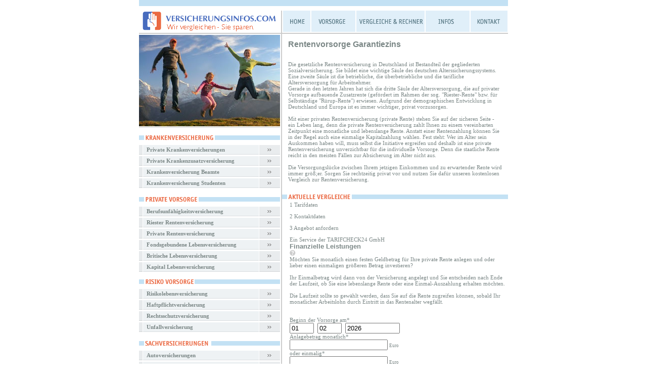

--- FILE ---
content_type: text/html; charset=UTF-8
request_url: https://www.versicherungsinfos.com/altersvorsorge/rentenvorsorge-garantiezins.html
body_size: 6169
content:
<html>
<head>
<meta http-equiv="Content-Language" content="de">
<meta http-equiv="Content-Type" content="text/html; charset=utf-8">
<title>Rentenvorsorge Garantiezins - Spartipps und Vergleiche - VERSICHERUNGSINFOS.com</title>
<meta name="robots" content="all, index">
<meta name="language" content="deutsch, de, german">
<meta name="keywords" content="versicherungsvergleich, Rentenvorsorge Garantiezins, versicherungsvergleiche, kostenlos, versicherung, lebensversicherungen, gratis-vergleich, krankenversicherung-vergleich, kostenloser, online-Rentenvorsorge Garantiezins, vergleichen, sparen">
<meta name="description" content="SPARTIPP: Rentenvorsorge Garantiezins, kostenlos vergleichen: Krankenversicherungen, Lebens- Renten- und Sachversicherungen bei VERSICHERUNGSINFOS.com - jetzt jährlich mehrere hundert Euro Beiträge sparen!">
<meta name="author" content="Versicherungsinfos.com">
<meta name="publisher" content="Quom GmbH, Logonaut Internet GmbH & Co. KG">
<meta name="object-type" content="Rentenvorsorge Garantiezins">
<meta http-equiv="reply-to" content="post@versicherungsinfos.com">
<meta name="distribution" content="global">
<meta name="robots" content="all, follow">
<meta name="revisit" content="after 21 days">

<script src="/jquery.min.js"></script>
<LINK href="/style.css" type=text/css rel=stylesheet>
</head>
<body bottommargin="0" leftmargin="0" topmargin="0" rightmargin="0">
<script type="text/javascript" data-cmp-ab="1" src="https://cdn.consentmanager.net/delivery/autoblocking/ff878f55b185.js" data-cmp-host="c.delivery.consentmanager.net" data-cmp-cdn="cdn.consentmanager.net" data-cmp-codesrc="1"></script>
<center>

<table border="0" cellpadding="0" cellspacing="0" width="1">
<tr>
        <td colspan=3 bgcolor="#C3E1F4"><img src="/images/spacer.gif" width=1 height=12></td>
</tr>
<tr><td><img src="/images/spacer.gif" width=1 height=9></td></tr>
<tr>
        <td><img src="/images/logo.gif" border="0" width="281" height="42" alt=""></td>
        <td bgcolor="#CCCCCC" rowspan=9><img src="/images/spacer.gif" width=2 height=1></td>
        <td><table border="0" cellpadding="0" cellspacing="0">
                <tr>
                        <td><a href="/index.php"><img src="/images/m1.gif" border="0" width="56" height="42" alt="Home"></a></td>

                        <td><a href="/versicherungsvergleich-vorsorge.php"><img src="/images/m2.gif" border="0" width="89" height="42" alt="Vorsorge"></a></td>
                        <td><a href="/versicherungsvergleich.php"><img src="/images/m3.gif" border="0" width="137" height="42" alt="Vergleiche und Rechner"></a></td>
                        <td><a href="/versicherungsinfos.php"><img src="/images/m4.gif" border="0" width="89" height="42" alt="Informationen"></a></td>
                        <td><a href="/impressum.php"><img src="/images/m5.gif" border="0" width="76" height="42" alt="Kontakt"></a></td>

                </tr>
                <tr><td><img src="/images/spacer.gif" width=1 height=2></td></tr>
                </table>
        </td>

</tr>
<tr bgcolor="#CCCCCC"><td><img src="/images/spacer.gif" width=1 height=2></td><td><img src="/images/spacer.gif" width=1 height=1></td></tr>
<tr>
<td valign="top"><table border="0" cellpadding="0" cellspacing="0">
                <tr><td><img src="/images/spacer.gif" width=1 height=2></td></tr>
                <tr>
                        <td><img src="/images/flash.jpg" border="0" width="279" height="181" alt=""></td>
                </tr>
                <tr><td><img src="/images/spacer.gif" width=1 height=2></td></tr>
                <tr><td bgcolor="#CCCCCC"><img src="/images/spacer.gif" width=1 height=1></td></tr>

                <tr><td><img src="/images/spacer.gif" width=1 height=15></td></tr>
                <tr>
                        <td bgcolor="#C3E1F4"><img src="/images/krankenversicherung.gif" border="0" width="230" height="9" hspace="10"></td>
                </tr>
                <tr><td><img src="/images/spacer.gif" width=1 height=10></td></tr>
                <tr>
                        <td><table border="0" cellpadding="0" cellspacing="0">
                                <tr>
                                        <td width="237" background="/images/l_bg.gif"><b><a href="/private-krankenversicherungen/" class="txt" id="list">Private Krankenversicherungen</a></b></td>

                                        <td><img src="/images/l_left.gif" border="0" width="42" height="19" alt=""></td>
                                </tr>
                                <tr><td><img src="/images/spacer.gif" width=1 height=3></td></tr>
                                <tr>
                                        <td width="237" background="/images/l_bg.gif"><b><a href="/private-krankenzusatzversicherung/" class="txt" id="list">Private Krankenzusatzversicherung</a></b></td>
                                        <td><img src="/images/l_left.gif" border="0" width="42" height="19" alt=""></td>
                                </tr>
                                <tr><td><img src="/images/spacer.gif" width=1 height=3></td></tr>

                                <tr>
                                        <td width="237" background="/images/l_bg.gif"><b><a href="/private-krankenversicherung-beamte/" class="txt" id="list">Krankenversicherung Beamte</a></b></td>
                                        <td><img src="/images/l_left.gif" border="0" width="42" height="19" alt=""></td>
                                </tr>
                                <tr><td><img src="/images/spacer.gif" width=1 height=3></td></tr>

                                <tr>
                                        <td width="237" background="/images/l_bg.gif"><b><a href="/private-krankenversicherung-studenten/" class="txt" id="list">Krankenversicherung Studenten</a></b></td>
                                        <td><img src="/images/l_left.gif" border="0" width="42" height="19" alt=""></td>
                                </tr>
                                <tr><td><img src="/images/spacer.gif" width=1 height=3></td></tr>
                                </table>
                        </td>
                </tr>

                <tr><td><img src="/images/spacer.gif" width=1 height=15></td></tr>
                <tr>
                        <td bgcolor="#C3E1F4"><img src="/images/private-vorsorge.gif" border="0" width="230" height="9" hspace="10"></td>
                </tr>
                <tr><td><img src="/images/spacer.gif" width=1 height=10></td></tr>
                <tr>
                        <td><table border="0" cellpadding="0" cellspacing="0">
                                <tr>

                                        <td width="237" background="/images/l_bg.gif"><b><a href="/berufsunfaehigkeitsversicherung/" class="txt" id="list">Berufsunfähigkeitsversicherung</a></b></td>
                                        <td><img src="/images/l_left.gif" border="0" width="42" height="19" alt=""></td>
                                </tr>
                                <tr><td><img src="/images/spacer.gif" width=1 height=3></td></tr>
                                <tr>
                                        <td width="237" background="/images/l_bg.gif"><b><a href="/riester-rentenversicherung/" class="txt" id="list">Riester Rentenversicherung</a></b></td>
                                        <td><img src="/images/l_left.gif" border="0" width="42" height="19" alt=""></td>
                                </tr>

                                <tr><td><img src="/images/spacer.gif" width=1 height=3></td></tr>
                                <tr>
                                        <td width="237" background="/images/l_bg.gif"><b><a href="/private-rentenversicherung/" class="txt" id="list">Private Rentenversicherung</a></b></td>
                                        <td><img src="/images/l_left.gif" border="0" width="42" height="19" alt=""></td>
                                </tr>
                                <tr><td><img src="/images/spacer.gif" width=1 height=3></td></tr>
                                <tr>
                                        <td width="237" background="/images/l_bg.gif"><b><a href="/fondsgebundene-lebensversicherung/" class="txt" id="list">Fondsgebundene Lebensversicherung</a></b></td>

                                        <td><img src="/images/l_left.gif" border="0" width="42" height="19" alt=""></td>
                                </tr>
                                <tr><td><img src="/images/spacer.gif" width=1 height=3></td></tr>
                                <tr>
                                        <td width="237" background="/images/l_bg.gif"><b><a href="/britische-lebensversicherung/" class="txt" id="list">Britische Lebensversicherung</a></b></td>
                                        <td><img src="/images/l_left.gif" border="0" width="42" height="19" alt=""></td>
                                </tr>
                                <tr><td><img src="/images/spacer.gif" width=1 height=3></td></tr>

                                <tr>
                                        <td width="237" background="/images/l_bg.gif"><b><a href="/kapital-lebensversicherung/" class="txt" id="list">Kapital Lebensversicherung</a></b></td>
                                        <td><img src="/images/l_left.gif" border="0" width="42" height="19" alt=""></td>
                                </tr>
                                </table>
                        </td>
                </tr>

                <tr><td><img src="/images/spacer.gif" width=1 height=15></td></tr>

                <tr>
                        <td bgcolor="#C3E1F4"><img src="/images/risikovorsorge.gif" border="0" width="230" height="9" hspace="10"></td>
                </tr>
                <tr><td><img src="/images/spacer.gif" width=1 height=10></td></tr>
                <tr>
                        <td><table border="0" cellpadding="0" cellspacing="0">
                                <tr>
                                        <td width="237" background="/images/l_bg.gif"><b><a href="/risikolebensversicherung/" class="txt" id="list">Risikolebensversicherung</a></b></td>

                                        <td><img src="/images/l_left.gif" border="0" width="42" height="19" alt=""></td>
                                </tr>
                                <tr><td><img src="/images/spacer.gif" width=1 height=3></td></tr>
                                                                <tr>
                                        <td width="237" background="/images/l_bg.gif"><b><a href="/haftpflichtversicherung/" class="txt" id="list">Haftpflichtversicherung</a></b></td>
                                        <td><img src="/images/l_left.gif" border="0" width="42" height="19" alt=""></td>
                                </tr>
                                <tr><td><img src="/images/spacer.gif" width=1 height=3></td></tr>

                                <tr>
                                        <td width="237" background="/images/l_bg.gif"><b><a href="/rechtsschutzversicherung/" class="txt" id="list">Rechtsschutzversicherung</a></b></td>
                                        <td><img src="/images/l_left.gif" border="0" width="42" height="19" alt=""></td>
                                </tr>
                                <tr><td><img src="/images/spacer.gif" width=1 height=3></td></tr>
                                <tr>
                                        <td width="237" background="/images/l_bg.gif"><b><a href="/unfallversicherung/" class="txt" id="list">Unfallversicherung</a></b></td>
                                        <td><img src="/images/l_left.gif" border="0" width="42" height="19" alt=""></td>

                                </tr>
                                <tr><td><img src="/images/spacer.gif" width=1 height=3></td></tr>
                                </table>
                        </td>
                </tr>
                <tr><td><img src="/images/spacer.gif" width=1 height=15></td></tr>
                <tr>
                        <td bgcolor="#C3E1F4"><img src="/images/sachversicherungen.gif" border="0" width="230" height="9" hspace="10"></td>
                </tr>

                <tr><td><img src="/images/spacer.gif" width=1 height=10></td></tr>
                <tr>
                        <td><table border="0" cellpadding="0" cellspacing="0">
                                <tr>
                                        <td width="237" background="/images/l_bg.gif"><b><a href="/autoversicherungen/" class="txt" id="list">Autoversicherungen</a></b></td>
                                        <td><img src="/images/l_left.gif" border="0" width="42" height="19" alt=""></td>
                                </tr>
                                <tr><td><img src="/images/spacer.gif" width=1 height=3></td></tr>

                                <tr>
                                        <td width="237" background="/images/l_bg.gif"><b><a href="/hausratversicherung/" class="txt" id="list">Hausratversicherung</a></b></td>
                                        <td><img src="/images/l_left.gif" border="0" width="42" height="19" alt=""></td>
                                </tr>
                                <tr><td><img src="/images/spacer.gif" width=1 height=3></td></tr>
                                <tr>
                                        <td width="237" background="/images/l_bg.gif"><b><a href="/wohngebaeudeversicherung/" class="txt" id="list">Wohngebäudeversicherung</a></b></td>
                                        <td><img src="/images/l_left.gif" border="0" width="42" height="19" alt=""></td>

                                </tr>
                                <tr><td><img src="/images/spacer.gif" width=1 height=3></td></tr>
                                </table>
                        </td>
                </tr>
                <tr><td><img src="/images/spacer.gif" width=1 height=15></td></tr>
                <tr>
                        <td bgcolor="#C3E1F4"><img src="/images/tierversicherungen.gif" border="0" width="230" height="9" hspace="10"></td>
                </tr>

                <tr><td><img src="/images/spacer.gif" width=1 height=10></td></tr>
                <tr>
                        <td><table border="0" cellpadding="0" cellspacing="0">
                                <tr>
                                        <td width="237" background="/images/l_bg.gif"><b><a href="/hundehaftpflicht/" class="txt" id="list">Hundehaftpflicht</a></b></td>
                                        <td><img src="/images/l_left.gif" border="0" width="42" height="19" alt=""></td>
                                </tr>
                                <tr><td><img src="/images/spacer.gif" width=1 height=3></td></tr>

                                <tr>
                                        <td width="237" background="/images/l_bg.gif"><b><a href="/pferdehaftpflicht/" class="txt" id="list">Pferdehaftpflicht</a></b></td>
                                        <td><img src="/images/l_left.gif" border="0" width="42" height="19" alt=""></td>
                                </tr>
                                <tr><td><img src="/images/spacer.gif" width=1 height=3></td></tr>
                                </table>
                        </td>
                </tr>

                                <tr><td><img src="/images/spacer.gif" width=1 height=15></td></tr>
                <tr>
                        <td bgcolor="#C3E1F4" height="9">&nbsp;</td>
                </tr>
                <tr><td><img src="/images/spacer.gif" width=1 height=10></td></tr>
                <tr>
                        <td><table border="0" cellpadding="0" cellspacing="0">
                                <tr>
                                        <td width="237" background="/images/l_bg.gif"><b><a href="/datenschutz.php" class="txt" id="list">Datenschutz</a></b></td>
                                        <td><img src="/images/l_left.gif" border="0" width="42" height="19" alt=""></td>
                                </tr>
                                <tr><td><img src="/images/spacer.gif" width=1 height=3></td></tr>
                                <tr>
                                        <td width="237" background="/images/l_bg.gif"><b><a href="/impressum.php" class="txt" id="list">Impressum</a></b></td>
                                        <td><img src="/images/l_left.gif" border="0" width="42" height="19" alt=""></td>
                                </tr>
                                <tr><td><img src="/images/spacer.gif" width=1 height=3></td></tr>
                                </table>
                        </td>
                </tr>
                <tr><td><img src="/images/spacer.gif" width=1 height=20></td></tr>




                </table>

        </td>        <td valign="top"><table border="0" cellpadding="0" cellspacing="0" width="447">
                <tr>
                        <td class="box1"><div class="txt"><h2>Rentenvorsorge Garantiezins</h2><br />
<br />
Die gesetzliche Rentenversicherung in Deutschland ist Bestandteil der gegliederten Sozialversicherung. Sie bildet eine wichtige Säule des deutschen Alterssicherungssystems. Eine zweite Säule ist die betriebliche, die überbetriebliche und die tarifliche Altersversorgung für Arbeitnehmer.<br />
Gerade in den letzten Jahren hat sich die dritte Säule der Altersversorgung, die auf privater Vorsorge aufbauende Zusatzrente (gefördert im Rahmen der sog. "Riester-Rente" bzw. für Selbständige "Rürup-Rente") erwiesen. Aufgrund der demographischen Entwicklung in Deutschland und Europa ist es immer wichtiger, privat vorzusorgen.<br />
<br />
Mit einer privaten Rentenversicherung (private Rente) stehen Sie auf der sicheren Seite - ein Leben lang, denn die private Rentenversicherung zahlt Ihnen zu einem vereinbarten Zeitpunkt eine monatliche und lebenslange Rente. Anstatt einer Rentenzahlung können Sie in der Regel auch eine einmalige Kapitalzahlung wählen. Fest steht: Wer im Alter sein Auskommen haben will, muss selbst die Initiative ergreifen und deshalb ist eine private Rentenversicherung unverzichtbar für die individuelle Vorsorge. Denn die staatliche Rente reicht in den meisten Fällen zur Absicherung im Alter nicht aus.<br />
<br />
Die Versorgungslücke zwischen Ihrem jetzigen Einkommen und zu erwartender Rente wird immer größ;er. Sorgen Sie rechtzeitig privat vor und nutzen Sie dafür unseren kostenlosen Vergleich zur Rentenversicherung.<br />
<br />
</td></tr>
                         <tr>
                                 <td bgcolor="#C3E1F4"><img src="/images/aktuelle-vergleiche.gif" border="0" width="230" height="9" hspace="10"></td>
                         </tr>
                         <tr><td><img src="/images/spacer.gif" width=1 height=5></td></tr>
                         <tr>
                                 <td id="list">
	
	
	<meta name="robots" content="index,follow" />
	<link rel="stylesheet" type="text/css" href="https://www.tarifcheck24.com/versicherungsinfos.com/style.css" />
        <script src="https://form.partner-versicherung.de/js/v4/jquery-1.10.2.min.js"></script>
    <script src="https://form.partner-versicherung.de/js/v4/formvalidator.js"></script>
    <script src="https://form.partner-versicherung.de/js/v4/tc24.js"></script>

    <a name="t24form"></a>
    <form name="tc24Form" id="tc24Form" action="https://www.versicherungsinfos.com/altersvorsorge/rentenvorsorge-garantiezins.html#t24form" method="get">
                    <div id="tc24-form" class="tc24-form-width">
    
<div class="tc24-steps">
    <div class="tc24-first">
        <p class="tc24-step-active">1 Tarifdaten</p>
        <div class="tc24-border-active"></div>
    </div>
    <div class="tc24-second">
        <p >2 Kontaktdaten</p>
        <div class="tc24-border"></div>
    </div>
    <div class="tc24-third">
        <p >3 Angebot anfordern</p>
        <div class="tc24-border"></div>
        <div class="tc24-border-last"></div>
    </div>
</div>
<div class="tc24-service-header">
    Ein Service der TARIFCHECK24 GmbH
</div>	<div class="tc24-form-headline">
		<h1 class="tc24-form-h1">Finanzielle Leistungen</h1>
		<div class="tc24-form-help">
            <img src="https://form.partner-versicherung.de/images/v4/help.gif" width="12" height="12" border="0" alt="" />
            <div class="tc24-form-help-content">
                Möchten Sie monatlich einen festen Geldbetrag für Ihre private Rente anlegen und oder lieber einen einmaligen größeren Betrag investieren?
                <br /><br />
                Ihr Einmalbetrag wird dann von der Versicherung angelegt und Sie entscheiden nach Ende der Laufzeit, ob Sie eine lebenslange Rente oder eine Einmal-Auszahlung erhalten möchten.
                <br /><br />
                Die Laufzeit sollte so gewählt werden, dass Sie auf die Rente zugreifen können, sobald Ihr monatlicher Arbeitslohn durch Eintritt in das Rentenalter wegfällt.
            </div>
        </div>
		<div class="clear"></div>
		<div class="tc24-form-line"></div>
	</div>
	<div class="tc24-form-row clear">
		<div class="tc24-form-row-left ">
			Beginn der Vorsorge am*
		</div>
		<div class="tc24-form-row-right">
                                    			<input type="text" value="01" name="begin_day" maxlength="2" style="width: 48px;" />
			<input type="text" value="02" name="begin_month" maxlength="2" style="width: 48px; margin: 0 4px 0 4px;" />
			<input type="text" value="2026" name="begin_year" maxlength="4" style="width: 108px;" /><!-- <div class="tc24-form-validation tc24-form-js-ok"></div> -->
		</div>
	</div>
	<div class="tc24-form-row clear">
		<div class="tc24-form-row-left ">
			Anlagebetrag monatlich*
		</div>
		<div class="tc24-form-row-right">
			<input type="text" name="invest_monthly" style="width: 194px;" /> <small>Euro</small><!-- <div class="tc24-form-validation tc24-form-error"></div> -->
		</div>
	</div>
	<div class="tc24-form-row clear">
		<div class="tc24-form-row-left ">
			oder einmalig*
		</div>
		<div class="tc24-form-row-right">
			<input type="text" name="invest_once" style="width: 194px;" /> <small>Euro</small>
		</div>
	</div>
	<div class="tc24-form-row clear">
		<div class="tc24-form-row-left tc24-form-row-break ">
			Lebensalter bei Auszahlung<br />(Renteneintrittsalter)*
		</div>
		<div class="tc24-form-row-right">
			<select type="text" name="endage"><option label="-" value="" selected="selected">-</option>
<option label="62 Jahre" value="62">62 Jahre</option>
<option label="63 Jahre" value="63">63 Jahre</option>
<option label="64 Jahre" value="64">64 Jahre</option>
<option label="65 Jahre" value="65">65 Jahre</option>
<option label="66 Jahre" value="66">66 Jahre</option>
<option label="67 Jahre" value="67">67 Jahre</option>
<option label="68 Jahre" value="68">68 Jahre</option>
<option label="69 Jahre" value="69">69 Jahre</option>
<option label="70 Jahre" value="70">70 Jahre</option>
</select>
		</div>
	</div>
		<div class="tc24-form-headline">
		<h1 class="tc24-form-h1">Persönliche Daten</h1>
		<div class="tc24-form-help">
            <img src="https://form.partner-versicherung.de/images/v4/help.gif" width="12" height="12" border="0" alt="" />
            <div class="tc24-form-help-content">
                Für die Berechnung des Beitrags Ihrer privaten Rentenversicherung sind einige individuelle Angaben unerlässlich. So sind beispielsweise Ihr Alter und Ihr Berufsstatus entscheidende Beitragsfaktoren. Tragen Sie daher hier bitte wahrheitsgemäße Angaben ein.
            </div>
        </div>
		<div class="clear"></div>
		<div class="tc24-form-line"></div>
	</div>
	<div class="tc24-form-row clear">
		<div class="tc24-form-row-left ">
			Geburtsdatum*
		</div>
		<div class="tc24-form-row-right">
			<input type="text" name="birthday_day" maxlength="2" style="width: 48px;" />
			<input type="text" name="birthday_month" maxlength="2" style="width: 48px; margin: 0 4px 0 4px;" />
			<input type="text" name="birthday_year" maxlength="4" style="width: 108px;" />
		</div>
	</div>
	<div class="tc24-form-row clear">
		<div class="tc24-form-row-left">
			<span >Familienstand</span> / <span >Anzahl Kinder</span>*
		</div>
		<div class="tc24-form-row-right">
			<select type="text" name="maritalstatus" style="width: 162px;"><option label="Bitte wählen" value="-1">Bitte wählen</option>
<option label="ledig" value="1">ledig</option>
<option label="verheiratet" value="2">verheiratet</option>
<option label="geschieden" value="3">geschieden</option>
</select>
			<select type="text" name="children" style="width: 65px; margin-left: 4px;"><option label="keine" value="-1">keine</option>
<option label="1" value="1">1</option>
<option label="2" value="2">2</option>
<option label="3" value="3">3</option>
<option label="4" value="4">4</option>
<option label="5" value="5">5</option>
<option label="6" value="6">6</option>
<option label="mehr" value="7">mehr</option>
</select>
		</div>
	</div>
	<div class="tc24-form-row clear">
		<div class="tc24-form-row-left ">
			Berufsstatus*
		</div>
		<div class="tc24-form-row-right">
			<select type="text" name="occupation_id"><option label="Bitte wählen" value="-1">Bitte wählen</option>
<option label="Arbeiter/in" value="1">Arbeiter/in</option>
<option label="Beamtin/Beamter" value="2">Beamtin/Beamter</option>
<option label="Angestellte/r" value="3">Angestellte/r</option>
<option label="Selbstständige/r" value="4">Selbstständige/r</option>
<option label="Freiberufler/in" value="7">Freiberufler/in</option>
<option label="Student/in" value="8">Student/in</option>
</select>
		</div>
	</div>
	<div class="tc24-form-row clear">
		<div class="tc24-form-row-left">
			<small>Mit * gekennzeichnete<br />Felder sind Pflichtfelder.</small>
		</div>
		<div class="tc24-form-row-right">
			<input type="submit" value="weiter" title="weiter" name="next" class="tc24-form-button" />
		</div>
	</div>
	<div class="tc24-logo"></div>
</div>
<div id="tc24-form-footer" class="tc24-form-width">
	© 2026 Ein Service der TARIFCHECK24 GmbH  &middot; <a href="javascript:tc24.datenschutz();" title="Datenschutz">Datenschutz</a> und <a href="javascript:tc24.AGB();" title="AGB">AGB</a>
</div>            </form>

    <script>
        
        $(function() {
            var required = ["gender","firstname","surname","phone_private","phone_private_prefix","phone_private_accessibility","email","birthday","occupation_id","zip","residence","street","children","maritalstatus","datasecurity","partner_id","insurance_id","registered_ip","begin","endage","invest_once","invest_monthly"];
            var regex = {
                            "gender": /^(1|2)$/,                            "firstname": /.{2,35}$/,                            "surname": /.{2,35}$/,                            "phone_business": /^[0-9\/\(\) \-]{3,20}$/,                            "phone_private": /^[0-9\/\(\) \-]{3,20}$/,                            "phone_mobile": /^[0-9\/\(\) \-]{3,20}$/,                            "phone_business_prefix": /^[0-9\/\(\) \-]{2,7}$/,                            "phone_private_prefix": /^[0-9\/\() \-]{2,7}$/,                            "phone_mobile_prefix": /^[0-9\/\(\) \-]{2,7}$/,                            "phone_business_accessibility": /^(ganztags|vormittags|nachmittags|abends)$/,                            "phone_private_accessibility": /^(ganztags|vormittags|nachmittags|abends)$$/,                            "phone_mobile_accessibility": /^(ganztags|vormittags|nachmittags|abends)$$/,                            "email": /^[0-9a-z]([-_.\+]?[0-9a-z])*@[0-9a-zäöüß]([-.]?[0-9a-zäöüß])*\.[a-wyz][a-z](g|l|m|pa|t|u|v|fo|z)?$/,                            "webmiles_username": /.*/,                            "birthday": /^((19[3-9]{1}[0-9]{1})|(20[0-9]{2}))-([0]{0,1}[1-9]{1}|1[012]{1})-([0]{0,1}[1-9]{1}|1[0-9]{1}|2[0-9]{1}|3[01]{1})$/,                            "occupation_id": /^[0-9]{1,2}$/,                            "zip": /^[0-9]{4,6}$/,                            "residence": /^.{3,35}$/,                            "street": /^.{3,35}$/,                            "children": /[-]{0,1}[0-9]{1}$/,                            "maritalstatus": /^(0|1|2|3)$/,                            "title": /^.*$/,                            "datasecurity": /^(akzeptiert)$/,                            "tracking": /^.*$/,                            "referer_url": /^.*$/,                            "ad_id": /^[0-9]{1,4}$/,                            "partner_id": /^[0-9]{1,6}$/,                            "insurance_id": /^[0-9]{1,5}$/,                            "registered_ip": /^[0-9.]{7,17}$/,                            "newsletter": /^(yes|no)$/,                            "comment": /^.*$/,                            "begin": /^[0-9.\/-]{1,10}$/,                            "endage": /^[0-9]{2}$/,                            "invest_once": /^[1-9]{1}[0-9]{2,6}$/,                            "invest_monthly": /^[1-9]{1}[0-9]{1,6}$/                        };

            
            regex.birthday = {
                birthday_day: /^([0]{0,1}[1-9]{1}|1[0-9]{1}|2[0-9]{1}|3[01]{1})$/,
                birthday_month: /^([0]{0,1}[1-9]{1}|1[012]{1})$/,
                birthday_year: /^19[3-9]{1}[0-9]{1}|20[0-9]{2}$/
            };

            regex.begin = {
                begin_day: /^([0]{0,1}[1-9]{1}|1[0-9]{1}|2[0-9]{1}|3[01]{1})$/,
                begin_month: /^([0]{0,1}[1-9]{1}|1[012]{1})$/,
                begin_year: /^(20[0-9]{2})$/
            };

            regex.street = { street_name: regex.street, street_number: /[0-9]+\s?[a-z]?/ };
            regex.standort = { standort_plz: /[0-9]{4,5}/, standort_ort: /.*/ };
            regex.secondary_street = { secondary_street_name: regex.secondary_street, secondary_street_number: /[0-9]+\s?[a-z]?/ };
            regex.chefarztbehandlung = /chefarztbehandlung_ja|chefarztbehandlung_nein/;
            

            delete regex.versichern_gebaeude;
            delete regex.versichern_betriebshaftpflicht;
            delete regex.versichern_dundo;
            delete regex.versichern_vermoegensschadenhaftplicht;
            delete regex.versichern_inventar;

            tc24.combine(regex, 'maritalstatus', 'children');
            tc24.combine(regex, 'zip', 'residence');
            tc24.combine(regex, 'phone_private_prefix', 'phone_private');

            $('#tc24Form').formvalidator({ regex: regex, required: required });
        });

        
        tc24.broadcastHeight();
    </script>

                             </div></td>
                </tr>
                <tr><td><img src="/images/spacer.gif" width=1 height=15></td></tr>
                </table>
         </td>
</tr>
<tr>
        <td colspan=3 bgcolor="#C3E1F4"><img src="/images/spacer.gif" width=1 height=12></td>
</tr>
<tr>
<td colspan="3" style="background: #ffffff;">
<div  class="txt">
<a href="./">Versicherungsvergleiche by Versicherungsinfos.com</a> <a href="/versicherungsvergleich.php" class="copy">©</a> 2026 |  <a href="/partner/index.php">Partnerprogramm</a> |
<script language="javascript" src="https://www.interhits.de/count.php?uid=3105&art=blind"></script>
<script>
var gaProperty = 'UA-9257846-16';
var disableStr = 'ga-disable-' + gaProperty;
if (document.cookie.indexOf(disableStr + '=true') > -1) {
        window[disableStr] = true;
}
function gaOptout() {
        document.cookie = disableStr + '=true; expires=Thu, 31 Dec 2099 23:59:59 UTC; path=/';
        window[disableStr] = true;
        alert('Das Tracking durch Google Analytics wurde in Ihrem Browser für diese Website deaktiviert.');
}
</script>
<script type="text/plain" class="cmplazyload" data-cmp-vendor="s26" data-cmp-src="https://www.googletagmanager.com/gtag/js?id=G-GJVE7VPJPJ"></script>
<script type="text/plain" class="cmplazyload" data-cmp-vendor="s26">
  window.dataLayer = window.dataLayer || [];
  function gtag(){dataLayer.push(arguments);}
  gtag('js', new Date());

  gtag('config', 'G-GJVE7VPJPJ', { 'anonymize_ip': true });
</script>

 <br><br>
<u>Weitere Infos und Vergleiche:</u><br><img src="/images/marker2.gif" width="6" height="6" border="0" alt="">&nbsp;<a href="/altersvorsorge.html">Altersvorsorge</a><br><img src="/images/marker2.gif" width="6" height="6" border="0" alt="">&nbsp;<a href="/altersvorsorge/rentenvorsorge-wuerzburg.html">Rentenvorsorge Würzburg</a> <img src="/images/marker2.gif" width="6" height="6" border="0" alt="">&nbsp;<a href="/altersvorsorge/berufliche-vorsorge.html">Berufliche Vorsorge</a> <img src="/images/marker2.gif" width="6" height="6" border="0" alt="">&nbsp;<a href="/altersvorsorge/ratgeber-rentenvorsorge.html">Ratgeber Rentenvorsorge</a> <img src="/images/marker2.gif" width="6" height="6" border="0" alt="">&nbsp;<a href="/altersvorsorge/rentenvorsorge-praemienvergleich.html">Rentenvorsorge Prämienvergleich</a> <img src="/images/marker2.gif" width="6" height="6" border="0" alt="">&nbsp;<a href="/altersvorsorge/rentenvorsorge-regensburg.html">Rentenvorsorge Regensburg</a> <img src="/images/marker2.gif" width="6" height="6" border="0" alt="">&nbsp;<a href="/altersvorsorge/rentenvorsorge-selbstaendig.html">Rentenvorsorge selbständig</a> <img src="/images/marker2.gif" width="6" height="6" border="0" alt="">&nbsp;<a href="/altersvorsorge/rentenvorsorge-geldanlage.html">Rentenvorsorge Geldanlage</a> <img src="/images/marker2.gif" width="6" height="6" border="0" alt="">&nbsp;<a href="/altersvorsorge/rentenvorsorge-lehrerin.html">Rentenvorsorge Lehrerin</a> <img src="/images/marker2.gif" width="6" height="6" border="0" alt="">&nbsp;<a href="/altersvorsorge/rentenvorsorge-stuttgart.html">Rentenvorsorge Stuttgart</a> <img src="/images/marker2.gif" width="6" height="6" border="0" alt="">&nbsp;<a href="/altersvorsorge/rentenvorsorge-cottbus.html">Rentenvorsorge Cottbus</a> <img src="/images/marker2.gif" width="6" height="6" border="0" alt="">&nbsp;<a href="/altersvorsorge/versicherungen-vorsorge.html">Versicherungen Vorsorge</a> <img src="/images/marker2.gif" width="6" height="6" border="0" alt="">&nbsp;<a href="/altersvorsorge/vorsorge-geld.html">Vorsorge Geld</a> <img src="/images/marker2.gif" width="6" height="6" border="0" alt="">&nbsp;<a href="/altersvorsorge/info-vorsorge.html">Info Vorsorge</a> <img src="/images/marker2.gif" width="6" height="6" border="0" alt="">&nbsp;<a href="/altersvorsorge/informationen-altersvorsorge-versicherungen.html">Informationen Altersvorsorge Versicherungen</a> <img src="/images/marker2.gif" width="6" height="6" border="0" alt="">&nbsp;<a href="/altersvorsorge/nachrichten-vorsorge.html">Nachrichten Vorsorge</a> <img src="/images/marker2.gif" width="6" height="6" border="0" alt="">&nbsp;<a href="/altersvorsorge/rentenvorsorge-angelsaechsisch.html">Rentenvorsorge angelsächsisch</a> <img src="/images/marker2.gif" width="6" height="6" border="0" alt="">&nbsp;<a href="/altersvorsorge/rentenvorsorge-die-guenstigste.html">Rentenvorsorge die günstigste</a> <img src="/images/marker2.gif" width="6" height="6" border="0" alt="">&nbsp;<a href="/altersvorsorge/rentenvorsorge-helvetia.html">Rentenvorsorge Helvetia</a> <img src="/images/marker2.gif" width="6" height="6" border="0" alt="">&nbsp;<a href="/altersvorsorge/rentenvorsorge-hessen.html">Rentenvorsorge Hessen</a> <img src="/images/marker2.gif" width="6" height="6" border="0" alt="">&nbsp;<a href="/altersvorsorge/rentenvorsorge-iduna.html">Rentenvorsorge Iduna</a> </div>
</td>
</tr>
</table>
</center>
</body>
</html>

--- FILE ---
content_type: application/javascript
request_url: https://form.partner-versicherung.de/js/v4/formvalidator.js
body_size: 5437
content:
/**
 * basic jquery form validator
 *
 * @author Kai Hempel, Dennis M�hlmann
 * @copyright Check24 Vergleichsportal GmbH
 *
 * @param object options {
 *      regex: { field1 : 'regex string', field2 : { field2a : 'regex string', .... } }
 *      globalHandler: function(element, matchGroup, status) { }
 *      handlers: { field1 : function(element, matchGroup, status) { }, ... }
 * }
 */
$.fn.formvalidator = function(options) {

    var form, controller, initialCheck;

    options.baseClass = options.baseClass || 'tc24-form-validation';
    options.okClass = options.okClass || 'tc24-form-js-ok';
    options.errorClass = options.errorClass || 'tc24-form-js-error';

    /**
     * checks a group of elements
     */
    var checkGroup = function(group_name) {

        var status = true;
        var allEmpty = true;
        var required = false;
        var group = options.regex[group_name];

        for (var element_name in group) {

            var elem = $(form).find('[name="' + element_name + '"]');
            var value = getValue(elem);

            if (value !== '') {
                allEmpty = false;
            }

            if (options.required.indexOf(element_name) !== -1) {
                required = true;
            }

            if (group[element_name].test(value) === false) {
                status = false;
            }
        }

        if (options.required.indexOf(group_name) === -1 && required === false && allEmpty === true) {
            status = true;
        }

        return status;
    };

    /**
     * displays validation result if no global or specific handler specified
     */
    var defaultHandler = function(element, status) {

        var anchor = $(element).closest('.tc24-form-row-right')[0];

        // check if last node is a textnode, if so remove it

        var lastChild = anchor.lastChild;

        if (lastChild.nodeType === 3) {
            lastChild.parentNode.removeChild(lastChild);
        }

        // check if lastchild now validation div, if so, remove it too

        if ($(anchor.lastChild).hasClass(options.baseClass)) {
            lastChild.parentNode.removeChild(lastChild);
        }

        // add validation div

        $(anchor).append('<div class="' + options.baseClass + ' ' + (status ? options.okClass : options.errorClass) + '"></div>');
    };

    /**
     * validate a field's value
     */
    var validate = function(name, value) {

        var group = '';
        var status = null;

        if (typeof options.regex[name] !== 'object') {

            // no validation for field

            for (group in options.regex) {

                if ((options.regex[group] instanceof Object && options.regex[group] instanceof RegExp === false) && name in options.regex[group]) {
                    status = checkGroup(group);
                    break;
                }
            }

        } else if (options.regex[name] instanceof RegExp) {

            // single field validation

            status = (options.required.indexOf(name) === -1 && value === '') || options.regex[name].test(value);
            group = name;

        } else if (options.regex[name] instanceof Object) {

            // multiple fields validated together

            status = checkGroup(name);
            group = name;
        }

        return { group: group, status: status };
    };

    var getValue = function(elem) {

        var value;

        // radio box specialcase: find checked radiobox with same name

        if ($(elem).is(':radio')) {
            value = $(form).find('input:radio[name=' + $(elem).attr('name') + ']:checked').val() || '';
        } else if ($(elem).is(':checkbox')) {
            value = $(elem).is(':checked') ? $(elem).val() : '';
        } else {
            value = $(elem).val();
        }

        return value;
    };

    /**
     * checks given element or if it is part of a group the entire group
     */
    var check = function(elem) {

        var name = $(elem).attr('name');
        var value = getValue(elem);

        // ignore hidden and textarea

        if ($(elem).is(':hidden') || $(elem).is('textarea')) {
            return;
        }

        // Check default values

        if (initialCheck && ((($(elem).is('input') || $(elem).is(':checkbox')) && value === "") || ($(elem).is('select') && (value === '-' || value === '-1')))) {
            return;
        }

        var result = validate(name, value);

        // call validation result display handler

        if (result.status !== null) {
            if (typeof options.handlers === 'object' && typeof options.handlers[result.group] === 'function') {
                options.handlers[result.group].call(controller, elem, result.group, result.status);
            } else if (typeof options.globalHandler === 'function') {
                options.globalHandler.call(controller, elem, result.group, result.status);
            } else {
                defaultHandler(elem, result.status)
            }
        }
    };

    // store this to form, expose some properties to controller contexts used by callbacks

    form = this;
    controller = { form: form, options: options, validate: validate, defaultHandler: defaultHandler };

    // bind checks

    $(form).find('input, select').on('change', function() {
        check(this);
    });

    // check existing values in initial-mode (don't complain about empty fields)

    initialCheck = true;

    $(form).find('input, select', $(this)).each(function() {
        check(this);
    });

    initialCheck = false;
};